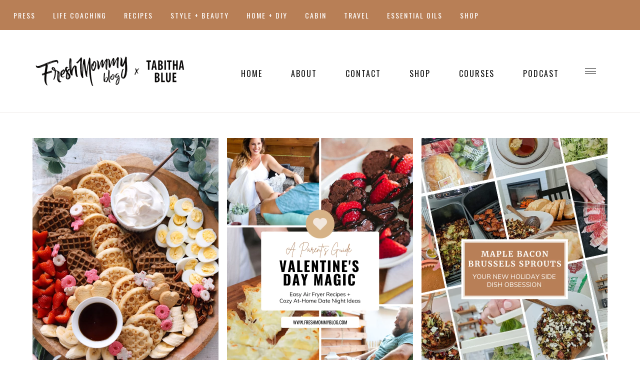

--- FILE ---
content_type: text/html; charset=UTF-8
request_url: https://freshmommyblog.com/category/food/
body_size: 17017
content:
<!DOCTYPE html>
<html lang="en-US">
<head >
<meta charset="UTF-8" />
<meta name="viewport" content="width=device-width, initial-scale=1" />
<meta name='robots' content='index, follow, max-image-preview:large, max-snippet:-1, max-video-preview:-1' />

	<!-- This site is optimized with the Yoast SEO plugin v26.8 - https://yoast.com/product/yoast-seo-wordpress/ -->
	<title>Recipes Favorites | Top Florida Lifestyle Blogger - Fresh Mommy Blog</title>
	<meta name="description" content="Find here all the DELICOUS Recipes featured by Top Florida Lifestyle Blogger, Fresh Mommy Blog; bound to become Family Favorites. Click here now for more!!" />
	<link rel="canonical" href="https://freshmommyblog.com/category/food/" />
	<link rel="next" href="https://freshmommyblog.com/category/food/page/2/" />
	<meta property="og:locale" content="en_US" />
	<meta property="og:type" content="article" />
	<meta property="og:title" content="Recipes Favorites | Top Florida Lifestyle Blogger - Fresh Mommy Blog" />
	<meta property="og:description" content="Find here all the DELICOUS Recipes featured by Top Florida Lifestyle Blogger, Fresh Mommy Blog; bound to become Family Favorites. Click here now for more!!" />
	<meta property="og:url" content="https://freshmommyblog.com/category/food/" />
	<meta property="og:site_name" content="Fresh Mommy Blog" />
	<meta name="twitter:card" content="summary_large_image" />
	<script type="application/ld+json" class="yoast-schema-graph">{"@context":"https://schema.org","@graph":[{"@type":"CollectionPage","@id":"https://freshmommyblog.com/category/food/","url":"https://freshmommyblog.com/category/food/","name":"Recipes Favorites | Top Florida Lifestyle Blogger - Fresh Mommy Blog","isPartOf":{"@id":"https://freshmommyblog.com/#website"},"primaryImageOfPage":{"@id":"https://freshmommyblog.com/category/food/#primaryimage"},"image":{"@id":"https://freshmommyblog.com/category/food/#primaryimage"},"thumbnailUrl":"https://freshmommyblog.com/wp-content/uploads/2022/02/Pretty-in-Pink-Valentine-Waffle-Breakfast-Board-featured-by-top-US-blogger-Tabitha-Blue-of-Fresh-Mommy-Blog.jpg","description":"Find here all the DELICOUS Recipes featured by Top Florida Lifestyle Blogger, Fresh Mommy Blog; bound to become Family Favorites. Click here now for more!!","breadcrumb":{"@id":"https://freshmommyblog.com/category/food/#breadcrumb"},"inLanguage":"en-US"},{"@type":"ImageObject","inLanguage":"en-US","@id":"https://freshmommyblog.com/category/food/#primaryimage","url":"https://freshmommyblog.com/wp-content/uploads/2022/02/Pretty-in-Pink-Valentine-Waffle-Breakfast-Board-featured-by-top-US-blogger-Tabitha-Blue-of-Fresh-Mommy-Blog.jpg","contentUrl":"https://freshmommyblog.com/wp-content/uploads/2022/02/Pretty-in-Pink-Valentine-Waffle-Breakfast-Board-featured-by-top-US-blogger-Tabitha-Blue-of-Fresh-Mommy-Blog.jpg","width":1000,"height":1500,"caption":"Valentine Breakfast Board with Chocolate Heart Waffles featured by top US lifestyle blogger, Tabitha Blue of Fresh Mommy Blog."},{"@type":"BreadcrumbList","@id":"https://freshmommyblog.com/category/food/#breadcrumb","itemListElement":[{"@type":"ListItem","position":1,"name":"Home","item":"https://freshmommyblog.com/"},{"@type":"ListItem","position":2,"name":"RECIPES"}]},{"@type":"WebSite","@id":"https://freshmommyblog.com/#website","url":"https://freshmommyblog.com/","name":"Fresh Mommy Blog","description":"","publisher":{"@id":"https://freshmommyblog.com/#organization"},"potentialAction":[{"@type":"SearchAction","target":{"@type":"EntryPoint","urlTemplate":"https://freshmommyblog.com/?s={search_term_string}"},"query-input":{"@type":"PropertyValueSpecification","valueRequired":true,"valueName":"search_term_string"}}],"inLanguage":"en-US"},{"@type":"Organization","@id":"https://freshmommyblog.com/#organization","name":"Fresh Mommy Blog","url":"https://freshmommyblog.com/","logo":{"@type":"ImageObject","inLanguage":"en-US","@id":"https://freshmommyblog.com/#/schema/logo/image/","url":"https://freshmommyblog.com/wp-content/uploads/2020/06/logo-1.png","contentUrl":"https://freshmommyblog.com/wp-content/uploads/2020/06/logo-1.png","width":1200,"height":500,"caption":"Fresh Mommy Blog"},"image":{"@id":"https://freshmommyblog.com/#/schema/logo/image/"}}]}</script>
	<!-- / Yoast SEO plugin. -->


<link rel='dns-prefetch' href='//scripts.mediavine.com' />
<link rel='dns-prefetch' href='//unpkg.com' />
<link rel='dns-prefetch' href='//fonts.googleapis.com' />
<link href='https://fonts.gstatic.com' crossorigin rel='preconnect' />
<link rel="alternate" type="application/rss+xml" title="Fresh Mommy Blog &raquo; Feed" href="https://freshmommyblog.com/feed/" />
<link rel="alternate" type="application/rss+xml" title="Fresh Mommy Blog &raquo; Comments Feed" href="https://freshmommyblog.com/comments/feed/" />
<link rel="alternate" type="application/rss+xml" title="Fresh Mommy Blog &raquo; RECIPES Category Feed" href="https://freshmommyblog.com/category/food/feed/" />
<link rel="alternate" type="application/rss+xml" title="Fresh Mommy Blog &raquo; Stories Feed" href="https://freshmommyblog.com/web-stories/feed/"><style id='wp-img-auto-sizes-contain-inline-css' type='text/css'>img:is([sizes=auto i],[sizes^="auto," i]){contain-intrinsic-size:3000px 1500px}</style>

<link rel='stylesheet' id='wpacu-combined-css-head-1' href='https://freshmommyblog.com/wp-content/cache/asset-cleanup/css/head-7b41ccac53ac0fbed155ebec3373cd6c75303f82.css' type='text/css' media='all' />



<style id='classic-theme-styles-inline-css' type='text/css'>/*! This file is auto-generated */
.wp-block-button__link{color:#fff;background-color:#32373c;border-radius:9999px;box-shadow:none;text-decoration:none;padding:calc(.667em + 2px) calc(1.333em + 2px);font-size:1.125em}.wp-block-file__button{background:#32373c;color:#fff;text-decoration:none}</style>
<style id='global-styles-inline-css' type='text/css'>:root{--wp--preset--aspect-ratio--square:1;--wp--preset--aspect-ratio--4-3:4/3;--wp--preset--aspect-ratio--3-4:3/4;--wp--preset--aspect-ratio--3-2:3/2;--wp--preset--aspect-ratio--2-3:2/3;--wp--preset--aspect-ratio--16-9:16/9;--wp--preset--aspect-ratio--9-16:9/16;--wp--preset--color--black:#111111;--wp--preset--color--cyan-bluish-gray:#abb8c3;--wp--preset--color--white:#ffffff;--wp--preset--color--pale-pink:#f78da7;--wp--preset--color--vivid-red:#cf2e2e;--wp--preset--color--luminous-vivid-orange:#ff6900;--wp--preset--color--luminous-vivid-amber:#fcb900;--wp--preset--color--light-green-cyan:#7bdcb5;--wp--preset--color--vivid-green-cyan:#00d084;--wp--preset--color--pale-cyan-blue:#8ed1fc;--wp--preset--color--vivid-cyan-blue:#0693e3;--wp--preset--color--vivid-purple:#9b51e0;--wp--preset--color--cream:#f9f7f6;--wp--preset--color--pink:#e9dcd5;--wp--preset--color--dark-pink:#dbc4b8;--wp--preset--color--rust:#c6796a;--wp--preset--gradient--vivid-cyan-blue-to-vivid-purple:linear-gradient(135deg,rgb(6,147,227) 0%,rgb(155,81,224) 100%);--wp--preset--gradient--light-green-cyan-to-vivid-green-cyan:linear-gradient(135deg,rgb(122,220,180) 0%,rgb(0,208,130) 100%);--wp--preset--gradient--luminous-vivid-amber-to-luminous-vivid-orange:linear-gradient(135deg,rgb(252,185,0) 0%,rgb(255,105,0) 100%);--wp--preset--gradient--luminous-vivid-orange-to-vivid-red:linear-gradient(135deg,rgb(255,105,0) 0%,rgb(207,46,46) 100%);--wp--preset--gradient--very-light-gray-to-cyan-bluish-gray:linear-gradient(135deg,rgb(238,238,238) 0%,rgb(169,184,195) 100%);--wp--preset--gradient--cool-to-warm-spectrum:linear-gradient(135deg,rgb(74,234,220) 0%,rgb(151,120,209) 20%,rgb(207,42,186) 40%,rgb(238,44,130) 60%,rgb(251,105,98) 80%,rgb(254,248,76) 100%);--wp--preset--gradient--blush-light-purple:linear-gradient(135deg,rgb(255,206,236) 0%,rgb(152,150,240) 100%);--wp--preset--gradient--blush-bordeaux:linear-gradient(135deg,rgb(254,205,165) 0%,rgb(254,45,45) 50%,rgb(107,0,62) 100%);--wp--preset--gradient--luminous-dusk:linear-gradient(135deg,rgb(255,203,112) 0%,rgb(199,81,192) 50%,rgb(65,88,208) 100%);--wp--preset--gradient--pale-ocean:linear-gradient(135deg,rgb(255,245,203) 0%,rgb(182,227,212) 50%,rgb(51,167,181) 100%);--wp--preset--gradient--electric-grass:linear-gradient(135deg,rgb(202,248,128) 0%,rgb(113,206,126) 100%);--wp--preset--gradient--midnight:linear-gradient(135deg,rgb(2,3,129) 0%,rgb(40,116,252) 100%);--wp--preset--font-size--small:14px;--wp--preset--font-size--medium:20px;--wp--preset--font-size--large:18px;--wp--preset--font-size--x-large:42px;--wp--preset--font-size--normal:16px;--wp--preset--font-size--larger:20px;--wp--preset--spacing--20:0.44rem;--wp--preset--spacing--30:0.67rem;--wp--preset--spacing--40:1rem;--wp--preset--spacing--50:1.5rem;--wp--preset--spacing--60:2.25rem;--wp--preset--spacing--70:3.38rem;--wp--preset--spacing--80:5.06rem;--wp--preset--shadow--natural:6px 6px 9px rgba(0, 0, 0, 0.2);--wp--preset--shadow--deep:12px 12px 50px rgba(0, 0, 0, 0.4);--wp--preset--shadow--sharp:6px 6px 0px rgba(0, 0, 0, 0.2);--wp--preset--shadow--outlined:6px 6px 0px -3px rgb(255, 255, 255), 6px 6px rgb(0, 0, 0);--wp--preset--shadow--crisp:6px 6px 0px rgb(0, 0, 0)}:where(.is-layout-flex){gap:.5em}:where(.is-layout-grid){gap:.5em}body .is-layout-flex{display:flex}.is-layout-flex{flex-wrap:wrap;align-items:center}.is-layout-flex>:is(*,div){margin:0}body .is-layout-grid{display:grid}.is-layout-grid>:is(*,div){margin:0}:where(.wp-block-columns.is-layout-flex){gap:2em}:where(.wp-block-columns.is-layout-grid){gap:2em}:where(.wp-block-post-template.is-layout-flex){gap:1.25em}:where(.wp-block-post-template.is-layout-grid){gap:1.25em}.has-black-color{color:var(--wp--preset--color--black)!important}.has-cyan-bluish-gray-color{color:var(--wp--preset--color--cyan-bluish-gray)!important}.has-white-color{color:var(--wp--preset--color--white)!important}.has-pale-pink-color{color:var(--wp--preset--color--pale-pink)!important}.has-vivid-red-color{color:var(--wp--preset--color--vivid-red)!important}.has-luminous-vivid-orange-color{color:var(--wp--preset--color--luminous-vivid-orange)!important}.has-luminous-vivid-amber-color{color:var(--wp--preset--color--luminous-vivid-amber)!important}.has-light-green-cyan-color{color:var(--wp--preset--color--light-green-cyan)!important}.has-vivid-green-cyan-color{color:var(--wp--preset--color--vivid-green-cyan)!important}.has-pale-cyan-blue-color{color:var(--wp--preset--color--pale-cyan-blue)!important}.has-vivid-cyan-blue-color{color:var(--wp--preset--color--vivid-cyan-blue)!important}.has-vivid-purple-color{color:var(--wp--preset--color--vivid-purple)!important}.has-black-background-color{background-color:var(--wp--preset--color--black)!important}.has-cyan-bluish-gray-background-color{background-color:var(--wp--preset--color--cyan-bluish-gray)!important}.has-white-background-color{background-color:var(--wp--preset--color--white)!important}.has-pale-pink-background-color{background-color:var(--wp--preset--color--pale-pink)!important}.has-vivid-red-background-color{background-color:var(--wp--preset--color--vivid-red)!important}.has-luminous-vivid-orange-background-color{background-color:var(--wp--preset--color--luminous-vivid-orange)!important}.has-luminous-vivid-amber-background-color{background-color:var(--wp--preset--color--luminous-vivid-amber)!important}.has-light-green-cyan-background-color{background-color:var(--wp--preset--color--light-green-cyan)!important}.has-vivid-green-cyan-background-color{background-color:var(--wp--preset--color--vivid-green-cyan)!important}.has-pale-cyan-blue-background-color{background-color:var(--wp--preset--color--pale-cyan-blue)!important}.has-vivid-cyan-blue-background-color{background-color:var(--wp--preset--color--vivid-cyan-blue)!important}.has-vivid-purple-background-color{background-color:var(--wp--preset--color--vivid-purple)!important}.has-black-border-color{border-color:var(--wp--preset--color--black)!important}.has-cyan-bluish-gray-border-color{border-color:var(--wp--preset--color--cyan-bluish-gray)!important}.has-white-border-color{border-color:var(--wp--preset--color--white)!important}.has-pale-pink-border-color{border-color:var(--wp--preset--color--pale-pink)!important}.has-vivid-red-border-color{border-color:var(--wp--preset--color--vivid-red)!important}.has-luminous-vivid-orange-border-color{border-color:var(--wp--preset--color--luminous-vivid-orange)!important}.has-luminous-vivid-amber-border-color{border-color:var(--wp--preset--color--luminous-vivid-amber)!important}.has-light-green-cyan-border-color{border-color:var(--wp--preset--color--light-green-cyan)!important}.has-vivid-green-cyan-border-color{border-color:var(--wp--preset--color--vivid-green-cyan)!important}.has-pale-cyan-blue-border-color{border-color:var(--wp--preset--color--pale-cyan-blue)!important}.has-vivid-cyan-blue-border-color{border-color:var(--wp--preset--color--vivid-cyan-blue)!important}.has-vivid-purple-border-color{border-color:var(--wp--preset--color--vivid-purple)!important}.has-vivid-cyan-blue-to-vivid-purple-gradient-background{background:var(--wp--preset--gradient--vivid-cyan-blue-to-vivid-purple)!important}.has-light-green-cyan-to-vivid-green-cyan-gradient-background{background:var(--wp--preset--gradient--light-green-cyan-to-vivid-green-cyan)!important}.has-luminous-vivid-amber-to-luminous-vivid-orange-gradient-background{background:var(--wp--preset--gradient--luminous-vivid-amber-to-luminous-vivid-orange)!important}.has-luminous-vivid-orange-to-vivid-red-gradient-background{background:var(--wp--preset--gradient--luminous-vivid-orange-to-vivid-red)!important}.has-very-light-gray-to-cyan-bluish-gray-gradient-background{background:var(--wp--preset--gradient--very-light-gray-to-cyan-bluish-gray)!important}.has-cool-to-warm-spectrum-gradient-background{background:var(--wp--preset--gradient--cool-to-warm-spectrum)!important}.has-blush-light-purple-gradient-background{background:var(--wp--preset--gradient--blush-light-purple)!important}.has-blush-bordeaux-gradient-background{background:var(--wp--preset--gradient--blush-bordeaux)!important}.has-luminous-dusk-gradient-background{background:var(--wp--preset--gradient--luminous-dusk)!important}.has-pale-ocean-gradient-background{background:var(--wp--preset--gradient--pale-ocean)!important}.has-electric-grass-gradient-background{background:var(--wp--preset--gradient--electric-grass)!important}.has-midnight-gradient-background{background:var(--wp--preset--gradient--midnight)!important}.has-small-font-size{font-size:var(--wp--preset--font-size--small)!important}.has-medium-font-size{font-size:var(--wp--preset--font-size--medium)!important}.has-large-font-size{font-size:var(--wp--preset--font-size--large)!important}.has-x-large-font-size{font-size:var(--wp--preset--font-size--x-large)!important}:where(.wp-block-post-template.is-layout-flex){gap:1.25em}:where(.wp-block-post-template.is-layout-grid){gap:1.25em}:where(.wp-block-term-template.is-layout-flex){gap:1.25em}:where(.wp-block-term-template.is-layout-grid){gap:1.25em}:where(.wp-block-columns.is-layout-flex){gap:2em}:where(.wp-block-columns.is-layout-grid){gap:2em}:root :where(.wp-block-pullquote){font-size:1.5em;line-height:1.6}</style>
<style  type='text/css'  data-wpacu-inline-css-file='1'>
/*!/wp-content/plugins/click-to-tweet-by-todaymade/assets/css/styles.css*/.tm-tweet-clear{zoom:1}.tm-tweet-clear:after{display:block;visibility:hidden;height:0;clear:both;content:"."}.tm-click-to-tweet{display:block;background-color:#fff;margin:0;padding:0;position:relative;border:1px solid #ddd;-moz-border-radius:4px;border-radius:4px;padding:15px 30px;margin:15px 0;zoom:1}.tm-click-to-tweet .clearfix{zoom:1}.tm-click-to-tweet .clearfix:after{display:block;visibility:hidden;height:0;clear:both;content:"."}.tm-click-to-tweet .clear{clear:both}.tm-click-to-tweet .f-left{float:left;display:inline-block;position:relative}.tm-click-to-tweet .f-right{float:right;display:inline-block;position:relative}.tm-click-to-tweet .list-reset{list-style:none;margin:0;padding:0}.tm-click-to-tweet .list-reset li{list-style:none;margin:0;padding:0}.tm-click-to-tweet .list-float{zoom:1}.tm-click-to-tweet .list-float:after{display:block;visibility:hidden;height:0;clear:both;content:"."}.tm-click-to-tweet .list-float li{float:left;display:inline-block}.tm-click-to-tweet .kill-box-shadow{box-shadow:none;-webkit-box-shadow:none;-moz-box-shadow:none}.tm-click-to-tweet .alignright{float:right;margin-bottom:10px;margin-left:10px;text-align:right}.tm-click-to-tweet .alignleft{float:left;margin-bottom:10px;margin-right:10px;text-align:right}.tm-click-to-tweet:after{content:".";display:block;clear:both;visibility:hidden;line-height:0;height:0}.tm-click-to-tweet .tm-ctt-reset{margin:0;padding:0;position:relative}.tm-click-to-tweet:after{display:block;visibility:hidden;height:0;clear:both;content:"."}.tm-click-to-tweet a{text-decoration:none;text-transform:none}.tm-click-to-tweet a:hover{text-decoration:none}.tm-click-to-tweet .tm-ctt-text{margin:0;padding:0;position:relative;margin-bottom:10px;word-wrap:break-word}.tm-click-to-tweet .tm-ctt-text a{margin:0;padding:0;position:relative;color:#999;font-size:24px;line-height:140%;text-transform:none;letter-spacing:.05em;font-weight:100;text-decoration:none;text-transform:none}.tm-click-to-tweet .tm-ctt-text a:hover{text-decoration:none;color:#666}.tm-click-to-tweet a.tm-ctt-btn{margin:0;padding:0;position:relative;display:block;text-transform:uppercase;font-family:"Helvetica Neue",Helvetica,Arial,sans-serif;font-size:12px;font-weight:700;line-height:100%;color:#999;float:right;padding-right:24px;text-decoration:none;background:#fff0 url(/wp-content/plugins/click-to-tweet-by-todaymade/assets/css/../img/twitter-little-bird.png) no-repeat right top}.tm-click-to-tweet a.tm-ctt-btn:hover{text-decoration:none;color:#666;text-transform:uppercase}.tm-click-to-tweet .tm-powered-by{font-size:10px;color:#999}.tm-click-to-tweet .tm-powered-by a{font-size:10px;color:#999999!important}.tm-click-to-tweet .tm-powered-by a:hover{color:#999999!important;text-decoration:underline!important}
</style>




<link rel='stylesheet' id='woocommerce-smallscreen-css' href='https://freshmommyblog.com/wp-content/plugins/woocommerce/assets/css/woocommerce-smallscreen.css?ver=10.4.3' type='text/css' media='only screen and (max-width: 768px)' />

<style id='woocommerce-inline-inline-css' type='text/css'>
.woocommerce form .form-row .required { visibility: visible; }
/*# sourceURL=woocommerce-inline-inline-css */
</style>




<link rel='preload' as="style" onload="this.onload=null;this.rel='stylesheet'" data-wpacu-preload-it-async='1' id='wpacu-combined-google-fonts-css-async-preload' href='https://fonts.googleapis.com/css?family=Cormorant+Garamond:300%7CMuli:300,600%7COswald:400' type='text/css' media='all' />
<script  type='text/javascript' id="wpacu-preload-async-css-fallback">
/*! LoadCSS. [c]2020 Filament Group, Inc. MIT License */
/* This file is meant as a standalone workflow for
- testing support for link[rel=preload]
- enabling async CSS loading in browsers that do not support rel=preload
- applying rel preload css once loaded, whether supported or not.
*/
(function(w){"use strict";var wpacuLoadCSS=function(href,before,media,attributes){var doc=w.document;var ss=doc.createElement('link');var ref;if(before){ref=before}else{var refs=(doc.body||doc.getElementsByTagName('head')[0]).childNodes;ref=refs[refs.length-1]}
var sheets=doc.styleSheets;if(attributes){for(var attributeName in attributes){if(attributes.hasOwnProperty(attributeName)){ss.setAttribute(attributeName,attributes[attributeName])}}}
ss.rel="stylesheet";ss.href=href;ss.media="only x";function ready(cb){if(doc.body){return cb()}
setTimeout(function(){ready(cb)})}
ready(function(){ref.parentNode.insertBefore(ss,(before?ref:ref.nextSibling))});var onwpaculoadcssdefined=function(cb){var resolvedHref=ss.href;var i=sheets.length;while(i--){if(sheets[i].href===resolvedHref){return cb()}}
setTimeout(function(){onwpaculoadcssdefined(cb)})};function wpacuLoadCB(){if(ss.addEventListener){ss.removeEventListener("load",wpacuLoadCB)}
ss.media=media||"all"}
if(ss.addEventListener){ss.addEventListener("load",wpacuLoadCB)}
ss.onwpaculoadcssdefined=onwpaculoadcssdefined;onwpaculoadcssdefined(wpacuLoadCB);return ss};if(typeof exports!=="undefined"){exports.wpacuLoadCSS=wpacuLoadCSS}else{w.wpacuLoadCSS=wpacuLoadCSS}}(typeof global!=="undefined"?global:this))
</script>

<link   rel="preload" class="mv-grow-style" href="https://freshmommyblog.com/wp-content/cache/asset-cleanup/css/item/social-pug__assets__dist__style-frontend-pro-css-vf3525bb1d48356e81eba40c8b6de1b1982cf837b.css" as="style"><noscript><link rel='stylesheet' id='dpsp-frontend-style-pro-css' href='https://freshmommyblog.com/wp-content/plugins/social-pug/assets/dist/style-frontend-pro.css?ver=1.36.3' type='text/css' media='all' />
</noscript><style id='dpsp-frontend-style-pro-inline-css' type='text/css'>@media screen and (max-width :720px){.dpsp-content-wrapper.dpsp-hide-on-mobile,.dpsp-share-text.dpsp-hide-on-mobile{display:none}.dpsp-has-spacing .dpsp-networks-btns-wrapper li{margin:0 2% 10px 0}.dpsp-network-btn.dpsp-has-label:not(.dpsp-has-count){max-height:40px;padding:0;justify-content:center}.dpsp-content-wrapper.dpsp-size-small .dpsp-network-btn.dpsp-has-label:not(.dpsp-has-count){max-height:32px}.dpsp-content-wrapper.dpsp-size-large .dpsp-network-btn.dpsp-has-label:not(.dpsp-has-count){max-height:46px}}@media screen and (max-width :720px){aside#dpsp-floating-sidebar.dpsp-hide-on-mobile.opened{display:none}}</style>
<script type="text/javascript" async="async" fetchpriority="high" data-noptimize="1" data-cfasync="false" src="https://scripts.mediavine.com/tags/fresh-mommy-blog.js?ver=6.9" id="mv-script-wrapper-js"></script>
<script type="text/javascript" id="woocommerce-js-extra">
/* <![CDATA[ */
var woocommerce_params = {"ajax_url":"/wp-admin/admin-ajax.php","wc_ajax_url":"/?wc-ajax=%%endpoint%%","i18n_password_show":"Show password","i18n_password_hide":"Hide password"};
//# sourceURL=woocommerce-js-extra
/* ]]> */
</script>
<script defer='defer' type='text/javascript' id='wpacu-combined-js-head-group-2' src='https://freshmommyblog.com/wp-content/cache/asset-cleanup/js/head-718fa3708266b42856b1249ee467b94b3ec56ccf.js'></script><script type='text/javascript' id='wpacu-combined-js-head-group-1' src='https://freshmommyblog.com/wp-content/cache/asset-cleanup/js/head-9c410d227cb9fce3b5379fde0dc27362e74aab74.js'></script><script type="text/javascript" src="https://unpkg.com/ionicons@5.0.0/dist/ionicons.js?ver=1.0.0" id="ionicons-js"></script>
<link rel="EditURI" type="application/rsd+xml" title="RSD" href="https://freshmommyblog.com/xmlrpc.php?rsd" />
		<style>:root{--mv-create-radius:0}</style>
				<style>.mv-create-card{--mv-create-base:#EEEEEE !important;--mv-create-secondary-base:#ec9a84 !important;--mv-create-secondary-base-trans:rgba(236, 154, 132, 0.8) !important;--mv-star-fill:#f6cdc2 !important;--mv-star-fill-hover:#ec9a84 !important}</style>
		<script type="text/javascript">window.yumprintRecipePlugin="https://freshmommyblog.com/wp-content/plugins/recipe-card";window.yumprintRecipeAjaxUrl="https://freshmommyblog.com/wp-admin/admin-ajax.php";window.yumprintRecipeUrl="https://freshmommyblog.com/"</script><!--[if lte IE 8]>
<script type="text/javascript">window.yumprintRecipeDisabled=!0</script>
<![endif]-->
<style type="text/css">.blog-yumprint-recipe .blog-yumprint-recipe-title{color:#F5C233}.blog-yumprint-recipe .blog-yumprint-subheader,.blog-yumprint-recipe .blog-yumprint-infobar-section-title,.blog-yumprint-recipe .blog-yumprint-infobox-section-title,.blog-yumprint-nutrition-section-title{color:#F5C233}.blog-yumprint-recipe .blog-yumprint-save,.blog-yumprint-recipe .blog-yumprint-header .blog-yumprint-save a{background-color:#F5C233;color:#ffffff!important}.blog-yumprint-recipe .blog-yumprint-save:hover,.blog-yumprint-recipe .blog-yumprint-header .blog-yumprint-save:hover a{background-color:#f5d270}.blog-yumprint-recipe .blog-yumprint-adapted-link,.blog-yumprint-nutrition-more,.blog-yumprint-report-error{color:#F5C233}.blog-yumprint-recipe .blog-yumprint-infobar-section-data,.blog-yumprint-recipe .blog-yumprint-infobox-section-data,.blog-yumprint-recipe .blog-yumprint-adapted,.blog-yumprint-recipe .blog-yumprint-author,.blog-yumprint-recipe .blog-yumprint-serves,.blog-yumprint-nutrition-section-data{color:#000}.blog-yumprint-recipe .blog-yumprint-recipe-summary,.blog-yumprint-recipe .blog-yumprint-ingredient-item,.blog-yumprint-recipe .blog-yumprint-method-item,.blog-yumprint-recipe .blog-yumprint-note-item,.blog-yumprint-write-review,.blog-yumprint-nutrition-box{color:#000}.blog-yumprint-write-review:hover,.blog-yumprint-nutrition-more:hover,.blog-yumprint-recipe .blog-yumprint-adapted-link:hover{color:#f5d270}.blog-yumprint-recipe .blog-yumprint-nutrition-bar:hover .blog-yumprint-nutrition-section-title{color:#f5d270}.blog-yumprint-recipe .blog-yumprint-nutrition-bar:hover .blog-yumprint-nutrition-section-data{color:#1a1a1a}.blog-yumprint-recipe .blog-yumprint-print{background-color:#969696;color:#fff}.blog-yumprint-recipe .blog-yumprint-print:hover{background-color:#b0b0b0}.blog-yumprint-recipe{background-color:#fff;border-color:#dcdcdc;border-style:none;border-width:1px;border-radius:0}.blog-yumprint-recipe .blog-yumprint-recipe-contents{border-top-color:#dcdcdc;border-top-width:1px;border-top-style:solid}.blog-yumprint-recipe .blog-yumprint-info-bar,.blog-yumprint-recipe .blog-yumprint-nutrition-bar,.blog-yumprint-nutrition-border{border-top-color:#dcdcdc;border-top-width:1px;border-top-style:solid}.blog-yumprint-nutrition-line,.blog-yumprint-nutrition-thick-line,.blog-yumprint-nutrition-very-thick-line{border-top-color:#dcdcdc}.blog-yumprint-recipe .blog-yumprint-info-box,.blog-yumprint-nutrition-box{background-color:#fff;border-color:#dcdcdc;border-style:solid;border-width:1px;border-radius:0}.blog-yumprint-recipe .blog-yumprint-recipe-title{font-family:Helvetica Neue,Helvetica,Arial,sans-serif,Helvetica Neue,Helvetica,Tahoma,Sans Serif,Sans;font-size:22px;font-weight:400;font-style:normal;text-transform:none;text-decoration:none}.blog-yumprint-recipe .blog-yumprint-subheader{font-family:Helvetica Neue,Helvetica,Arial,sans-serif,Helvetica Neue,Helvetica,Tahoma,Sans Serif,Sans;font-size:18px;font-weight:400;font-style:normal;text-transform:none;text-decoration:none}.blog-yumprint-recipe .blog-yumprint-recipe-summary,.blog-yumprint-recipe .blog-yumprint-ingredients,.blog-yumprint-recipe .blog-yumprint-methods,.blog-yumprint-recipe .blog-yumprint-notes,.blog-yumprint-write-review,.blog-yumprint-nutrition-box{font-family:Helvetica Neue,Helvetica,Arial,sans-serif,Helvetica Neue,Helvetica,Tahoma,Sans Serif,Sans;font-size:14px;font-weight:400;font-style:normal;text-transform:none;text-decoration:none}.blog-yumprint-recipe .blog-yumprint-info-bar,.blog-yumprint-recipe .blog-yumprint-info-box,.blog-yumprint-recipe .blog-yumprint-adapted,.blog-yumprint-recipe .blog-yumprint-author,.blog-yumprint-recipe .blog-yumprint-serves,.blog-yumprint-recipe .blog-yumprint-infobar-section-title,.blog-yumprint-recipe .blog-yumprint-infobox-section-title,.blog-yumprint-recipe .blog-yumprint-nutrition-bar,.blog-yumprint-nutrition-section-title,.blog-yumprint-nutrition-more{font-family:Helvetica Neue,Helvetica,Arial,sans-serif,Helvetica Neue,Helvetica,Tahoma,Sans Serif,Sans;font-size:14px;font-weight:400;font-style:normal;text-transform:none;text-decoration:none}.blog-yumprint-recipe .blog-yumprint-action{font-family:Helvetica Neue,Helvetica,Arial,sans-serif,Helvetica Neue,Helvetica,Tahoma,Sans Serif,Sans;font-size:13px;font-weight:400;font-style:normal;text-transform:none;text-decoration:none}.blog-yumprint-header{width:100%!important}</style><link rel="icon" href="https://freshmommyblog.com/wp-content/themes/audrey-theme/images/favicon.ico" />
<!-- Global site tag (gtag.js) - Google Analytics -->
<script async src="https://www.googletagmanager.com/gtag/js?id=UA-7957511-3"></script>
<script>window.dataLayer=window.dataLayer||[];function gtag(){dataLayer.push(arguments)}
gtag('js',new Date());gtag('config','UA-7957511-3')</script>

<meta name='ir-site-verification-token' value='-86376478'>
<style type="text/css">.site-title a{background:url(https://freshmommyblog.com/wp-content/uploads/2020/06/cropped-logo-1.png) no-repeat!important}</style>
	<noscript><style>.woocommerce-product-gallery{opacity:1!important}</style></noscript>
	
<meta name="hubbub-info" description="Hubbub 1.36.3">			<style>.e-con.e-parent:nth-of-type(n+4):not(.e-lazyloaded):not(.e-no-lazyload),.e-con.e-parent:nth-of-type(n+4):not(.e-lazyloaded):not(.e-no-lazyload) *{background-image:none!important}@media screen and (max-height:1024px){.e-con.e-parent:nth-of-type(n+3):not(.e-lazyloaded):not(.e-no-lazyload),.e-con.e-parent:nth-of-type(n+3):not(.e-lazyloaded):not(.e-no-lazyload) *{background-image:none!important}}@media screen and (max-height:640px){.e-con.e-parent:nth-of-type(n+2):not(.e-lazyloaded):not(.e-no-lazyload),.e-con.e-parent:nth-of-type(n+2):not(.e-lazyloaded):not(.e-no-lazyload) *{background-image:none!important}}</style>
					<style type="text/css" id="wp-custom-css">.woocommerce #dpsp-content-top,.woocommerce #dpsp-content-bottom{display:none!important}.audrey-home .front-page-1 .widget_custom_html{width:100%;float:none;padding-top:0}.audrey-home .front-page-1{background:#fff0}.audrey-home .front-page-1,.audrey-home .front-page-1 .widget_metaslider_widget{position:relative}.audrey-home .front-page-1 .overlay h4{font-size:18px}.audrey-home .front-page-1 h4{font:normal 18px Muli,sans-serif;text-transform:normal;font-weight:600;letter-spacing:0;line-height:1.6;text-transform:none}@media only screen and (max-width:767px){.audrey-home .front-page-1 .widget_custom_html{padding:0;background:#fff0;margin:0 auto}.audrey-home .front-page-1 .overlay h3{font-size:32px}.audrey-home .front-page-1 .overlay.left{background:rgb(255 255 255 / .85)}}.seen-in img{filter:brightness(0) invert(1);vertical-align:middle}.search-form input[type="search"]{font-size:12px}.videos{padding:0 20px 80px!important}.nav-primary a:hover{color:#111111!important}.dpsp-networks-btns-wrapper .dpsp-network-btn.dpsp-email,.dpsp-networks-btns-wrapper .dpsp-network-btn.dpsp-email:hover,.dpsp-networks-btns-wrapper .dpsp-network-btn.dpsp-email .dpsp-network-icon,.dpsp-networks-btns-wrapper .dpsp-network-btn.dpsp-email .dpsp-network-icon:hover{border-color:#d6b385!important;background:#d6b385!important;color:#d6b385}.dpsp-networks-btns-wrapper .dpsp-network-btn.dpsp-pinterest,.dpsp-networks-btns-wrapper .dpsp-network-btn.dpsp-pinterest:hover,.dpsp-networks-btns-wrapper .dpsp-network-btn.dpsp-pinterest .dpsp-network-icon,.dpsp-networks-btns-wrapper .dpsp-network-btn.dpsp-pinterest .dpsp-network-icon:hover{border-color:#d6b385!important;background:#d6b385!important;color:#d6b385}.dpsp-networks-btns-wrapper .dpsp-network-btn.dpsp-twitter,.dpsp-networks-btns-wrapper .dpsp-network-btn.dpsp-twitter:hover,.dpsp-networks-btns-wrapper .dpsp-network-btn.dpsp-twitter .dpsp-network-icon,.dpsp-networks-btns-wrapper .dpsp-network-btn.dpsp-twitter .dpsp-network-icon:hover{border-color:#d6b385!important;background:#d6b385!important;color:#d6b385}.dpsp-networks-btns-wrapper .dpsp-network-btn.dpsp-facebook,.dpsp-networks-btns-wrapper .dpsp-network-btn.dpsp-facebook:hover,.dpsp-networks-btns-wrapper .dpsp-network-btn.dpsp-facebook .dpsp-network-icon,.dpsp-networks-btns-wrapper .dpsp-network-btn.dpsp-facebook .dpsp-network-icon:hover{border-color:#d6b385!important;background:#d6b385!important;color:#d6b385}.dpsp-button-style-1 .dpsp-network-btn{color:#2b2b2b!important;padding-left:38px}.dpsp-button-style-1 .dpsp-network-btn .dpsp-network-icon{color:#2b2b2b!important}.dpsp-networks-btns-wrapper .dpsp-network-btn{position:relative;display:block;text-decoration:none!important;height:40px;min-width:40px;font-family:Sweet-Sans-Pro,sans-serif;font-weight:600;font-size:14px;line-height:36px;text-transform:uppercase!important;letter-spacing:1.7px;vertical-align:middle;padding:0 10px 0 48px;border:2px solid;max-height:40px;width:100%;-moz-box-sizing:border-box;box-sizing:border-box;-moz-transition:all .15s ease-in;-webkit-transition:all .15s ease-in;-o-transition:all .15s ease-in;transition:all .15s ease-in;box-shadow:none;cursor:pointer}.home-essential-oils{border-right:0;padding:40px 0 50px 45px;margin-top:40px}.home-essential-oils p{padding-right:40px}.home-essential-oils h3{font-size:48px;color:#b87f56;margin-bottom:15px;line-height:1;padding-right:15px}.home-essential-oils h4{font:normal 16px Oswald,sans-serif;text-transform:uppercase;letter-spacing:2px}.audrey-home .front-page-10{background:#f1e6dd;padding:80px 0}.audrey-home .front-page-11{border-bottom:1px solid #E8ECEB}</style>
		</head>
<body class="archive category category-food category-8 wp-embed-responsive wp-theme-genesis wp-child-theme-audrey-theme theme-genesis woocommerce-no-js metaslider-plugin custom-header header-image full-width-content genesis-breadcrumbs-hidden genesis-footer-widgets-visible nav-social header-right-active primary-active offscreen-active elementor-default elementor-kit-41688 audrey-category-archive"><nav class="nav-primary" aria-label="Main"><div class="wrap"><ul id="menu-top-navigation-menu" class="menu genesis-nav-menu menu-primary"><li id="menu-item-42291" class="menu-item menu-item-type-post_type menu-item-object-page menu-item-42291"><a href="https://freshmommyblog.com/press/"><span >Press</span></a></li>
<li id="menu-item-39924" class="menu-item menu-item-type-taxonomy menu-item-object-category menu-item-39924"><a href="https://freshmommyblog.com/category/life-coaching/"><span >LIFE COACHING</span></a></li>
<li id="menu-item-1383" class="menu-item menu-item-type-taxonomy menu-item-object-category current-menu-item menu-item-1383"><a href="https://freshmommyblog.com/category/food/" aria-current="page"><span >RECIPES</span></a></li>
<li id="menu-item-5639" class="menu-item menu-item-type-taxonomy menu-item-object-category menu-item-5639"><a href="https://freshmommyblog.com/category/style-beauty/"><span >STYLE + BEAUTY</span></a></li>
<li id="menu-item-13537" class="menu-item menu-item-type-taxonomy menu-item-object-category menu-item-13537"><a href="https://freshmommyblog.com/category/home-diy/"><span >HOME + DIY</span></a></li>
<li id="menu-item-557625" class="menu-item menu-item-type-taxonomy menu-item-object-category menu-item-557625"><a href="https://freshmommyblog.com/category/life/blue-ridge-mountains-cabin/"><span >CABIN</span></a></li>
<li id="menu-item-5640" class="menu-item menu-item-type-taxonomy menu-item-object-category menu-item-5640"><a href="https://freshmommyblog.com/category/travel/"><span >TRAVEL</span></a></li>
<li id="menu-item-286736" class="menu-item menu-item-type-post_type menu-item-object-page menu-item-286736"><a href="https://freshmommyblog.com/essential-oils-florida-lifestyle-blogger/"><span >Essential Oils</span></a></li>
<li id="menu-item-13528" class="menu-item menu-item-type-post_type menu-item-object-page menu-item-has-children menu-item-13528"><a href="https://freshmommyblog.com/shop-florida-style-blogger/"><span >Shop</span></a>
<ul class="sub-menu">
	<li id="menu-item-13538" class="menu-item menu-item-type-post_type menu-item-object-page menu-item-13538"><a href="https://freshmommyblog.com/shop-florida-style-blogger/faves/"><span >Shop My Faves</span></a></li>
	<li id="menu-item-13541" class="menu-item menu-item-type-post_type menu-item-object-page menu-item-13541"><a href="https://freshmommyblog.com/shop-florida-style-blogger/shop-style/"><span >Shop Style</span></a></li>
	<li id="menu-item-1905" class="menu-item menu-item-type-taxonomy menu-item-object-category menu-item-1905"><a href="https://freshmommyblog.com/category/wellness/"><span >WELLNESS</span></a></li>
	<li id="menu-item-13546" class="menu-item menu-item-type-post_type menu-item-object-page menu-item-13546"><a href="https://freshmommyblog.com/shop-florida-style-blogger/shop-kids/"><span >Shop Kids</span></a></li>
	<li id="menu-item-13547" class="menu-item menu-item-type-post_type menu-item-object-page menu-item-13547"><a href="https://freshmommyblog.com/shop-florida-style-blogger/shop-home/"><span >Shop Home</span></a></li>
</ul>
</li>
</ul></div></nav><div class="site-container"><nav class="nav-primary nav-mobile"><div class="wrap"><ul id="menu-mobile-menu" class="menu genesis-nav-menu menu-primary menu-mobile responsive-menu"><li id="menu-item-39889" class="menu-item menu-item-type-custom menu-item-object-custom menu-item-home menu-item-39889"><a href="https://freshmommyblog.com/">Home</a></li>
<li id="menu-item-39891" class="menu-item menu-item-type-post_type menu-item-object-page menu-item-39891"><a href="https://freshmommyblog.com/about-top-lifestyle-blogger-tabitha/">About</a></li>
<li id="menu-item-39907" class="menu-item menu-item-type-post_type menu-item-object-page menu-item-39907"><a href="https://freshmommyblog.com/contact/">Contact</a></li>
<li id="menu-item-561338" class="menu-item menu-item-type-post_type menu-item-object-page menu-item-561338"><a href="https://freshmommyblog.com/podcast/">Podcast</a></li>
<li id="menu-item-39892" class="menu-item menu-item-type-post_type menu-item-object-page menu-item-39892"><a href="https://freshmommyblog.com/shop-florida-style-blogger/">Shop</a></li>
<li id="menu-item-39905" class="menu-item menu-item-type-custom menu-item-object-custom current-menu-ancestor current-menu-parent menu-item-has-children menu-item-39905"><a>Categories</a>
<ul class="sub-menu">
	<li id="menu-item-39894" class="menu-item menu-item-type-taxonomy menu-item-object-category current-menu-item menu-item-39894"><a href="https://freshmommyblog.com/category/food/" aria-current="page">RECIPES</a></li>
	<li id="menu-item-39896" class="menu-item menu-item-type-taxonomy menu-item-object-category menu-item-39896"><a href="https://freshmommyblog.com/category/home-diy/">HOME + DIY</a></li>
	<li id="menu-item-39906" class="menu-item menu-item-type-taxonomy menu-item-object-category menu-item-39906"><a href="https://freshmommyblog.com/category/motherhood/">MOTHERHOOD</a></li>
	<li id="menu-item-286741" class="menu-item menu-item-type-post_type menu-item-object-page menu-item-286741"><a href="https://freshmommyblog.com/essential-oils-florida-lifestyle-blogger/">Essential Oils</a></li>
	<li id="menu-item-39893" class="menu-item menu-item-type-taxonomy menu-item-object-category menu-item-39893"><a href="https://freshmommyblog.com/category/life/">LIFE</a></li>
	<li id="menu-item-39895" class="menu-item menu-item-type-taxonomy menu-item-object-category menu-item-39895"><a href="https://freshmommyblog.com/category/style-beauty/">STYLE + BEAUTY</a></li>
</ul>
</li>
<aside class="widget-area"><section id="custom_html-26" class="widget_text widget-1 widget-first widget widget_custom_html"><div class="widget_text widget-1 widget-first widget-wrap"><div class="textwidget custom-html-widget"><div align="center">

<a href="/cdn-cgi/l/email-protection#cca4a9a0a0a38caabea9bfa4a1a3a1a1b5aea0a3abe2afa3a1" title="Email Me" target="_blank">
<span class="social"><i class="icon-email"></i></span></a>
	
<a href="https://www.facebook.com/freshmommy" title="Facebook" target="_blank" class="external">
<span class="social"><i class="icon-facebook"></i></span></a>

<a href="https://twitter.com/tabithablue" title="Twitter" target="_blank" class="external">
<span class="social"><i class="icon-twitter"></i></span></a>

<a href="https://www.pinterest.com/tabithablue/" title="Pinterest" target="_blank" class="external">
<span class="social"><i class="icon-pinterest"></i></span></a>

<a href="https://instagram.com/tabithablue" title="Instagram" target="_blank" class="external">
<span class="social"><i class="icon-instagram"></i></span></a>

<a href="https://www.youtube.com/user/TabithaRochelle" title="Youtube" target="_blank" class="external">
<span class="social"><i class="icon-youtube"></i></span></a>
	
</div></div></div></section>
<section id="search-3" class="widget-2 widget-last widget widget_search"><div class="widget-2 widget-last widget-wrap"><h4 class="widget-title widgettitle">Search</h4>
<form class="search-form" method="get" action="https://freshmommyblog.com/" role="search"><input class="search-form-input" type="search" name="s" id="searchform-1" placeholder="Looking for something?"><input class="search-form-submit" type="submit" value="&#xf002;"><meta content="https://freshmommyblog.com/?s={s}"></form></div></section>
</aside></ul></div></nav><header class="site-header"><div class="wrap"><div class="title-area"><p class="site-title"><a href="https://freshmommyblog.com/">Fresh Mommy Blog</a></p></div><div class="widget-area header-widget-area"><section id="nav_menu-1" class="widget-1 widget-first widget widget_nav_menu"><div class="widget-1 widget-first widget-wrap"><nav class="nav-header"><ul id="menu-header-right-menu" class="menu genesis-nav-menu"><li id="menu-item-39890" class="menu-item menu-item-type-custom menu-item-object-custom menu-item-home menu-item-39890"><a href="https://freshmommyblog.com/"><span >Home</span></a></li>
<li id="menu-item-10114" class="menu-item menu-item-type-post_type menu-item-object-page menu-item-has-children menu-item-10114"><a href="https://freshmommyblog.com/about-top-lifestyle-blogger-tabitha/"><span >About</span></a>
<ul class="sub-menu">
	<li id="menu-item-42484" class="menu-item menu-item-type-post_type menu-item-object-page menu-item-42484"><a href="https://freshmommyblog.com/press/"><span >Press</span></a></li>
</ul>
</li>
<li id="menu-item-10113" class="menu-item menu-item-type-post_type menu-item-object-page menu-item-10113"><a href="https://freshmommyblog.com/contact/"><span >Contact</span></a></li>
<li id="menu-item-10111" class="menu-item menu-item-type-post_type menu-item-object-page menu-item-10111"><a href="https://freshmommyblog.com/shop-florida-style-blogger/"><span >Shop</span></a></li>
<li id="menu-item-556953" class="menu-item menu-item-type-custom menu-item-object-custom menu-item-556953"><a href="https://tabithabluecoursecollection.com/" class="external" target="_blank"><span >Courses</span></a></li>
<li id="menu-item-561336" class="menu-item menu-item-type-post_type menu-item-object-page menu-item-561336"><a href="https://freshmommyblog.com/podcast/"><span >Podcast</span></a></li>
</ul></nav></div></section>
</div><div class="offscreen-wrap"><div class="offscreen-content-icon"><button class="offscreen-content-toggle"><div class="offscreen-icon open"><span class="line1"></span><span class="line2"></span><span class="line3"></span></div> <span class="screen-reader-text">Show Offscreen Content</span></button></div></div><div class="offscreen-content"><div class="offscreen-container"><div class="widget-area"><button class="offscreen-content-toggle close"><div class="offscreen-icon-close"></div> <span class="screen-reader-text">Hide Offscreen Content</span></button><div class="wrap"><section id="search-2" class="widget-1 widget-first widget widget_search"><div class="widget-1 widget-first widget-wrap"><form class="search-form" method="get" action="https://freshmommyblog.com/" role="search"><input class="search-form-input" type="search" name="s" id="searchform-2" placeholder="Looking for something?"><input class="search-form-submit" type="submit" value="&#xf002;"><meta content="https://freshmommyblog.com/?s={s}"></form></div></section>
<section id="nav_menu-3" class="widget-2 widget widget_nav_menu"><div class="widget-2 widget-wrap"><h4 class="widget-title widgettitle">Explore</h4>
<div class="menu-sidebar-categories-container"><ul id="menu-sidebar-categories" class="menu"><li id="menu-item-39829" class="menu-item menu-item-type-taxonomy menu-item-object-category current-menu-item menu-item-39829"><a href="https://freshmommyblog.com/category/food/" aria-current="page">RECIPES</a></li>
<li id="menu-item-39830" class="menu-item menu-item-type-taxonomy menu-item-object-category menu-item-39830"><a href="https://freshmommyblog.com/category/home-diy/">HOME + DIY</a></li>
<li id="menu-item-39831" class="menu-item menu-item-type-taxonomy menu-item-object-category menu-item-39831"><a href="https://freshmommyblog.com/category/essential-oils/">ESSENTIAL OILS</a></li>
<li id="menu-item-39832" class="menu-item menu-item-type-taxonomy menu-item-object-category menu-item-39832"><a href="https://freshmommyblog.com/category/life/">LIFE</a></li>
<li id="menu-item-39833" class="menu-item menu-item-type-taxonomy menu-item-object-category menu-item-39833"><a href="https://freshmommyblog.com/category/motherhood/">MOTHERHOOD</a></li>
<li id="menu-item-39834" class="menu-item menu-item-type-taxonomy menu-item-object-category menu-item-39834"><a href="https://freshmommyblog.com/category/travel/">TRAVEL</a></li>
<li id="menu-item-39835" class="menu-item menu-item-type-taxonomy menu-item-object-category menu-item-39835"><a href="https://freshmommyblog.com/category/style-beauty/">STYLE + BEAUTY</a></li>
<li id="menu-item-39836" class="menu-item menu-item-type-taxonomy menu-item-object-category menu-item-39836"><a href="https://freshmommyblog.com/category/life-coaching/">LIFE COACHING</a></li>
<li id="menu-item-39837" class="menu-item menu-item-type-taxonomy menu-item-object-category menu-item-39837"><a href="https://freshmommyblog.com/category/downloads/">DOWNLOADS</a></li>
<li id="menu-item-39838" class="menu-item menu-item-type-taxonomy menu-item-object-category menu-item-39838"><a href="https://freshmommyblog.com/category/christmas/">HOLIDAYS + PARTIES</a></li>
</ul></div></div></section>
<section id="custom_html-18" class="widget_text widget-3 widget-last widget widget_custom_html"><div class="widget_text widget-3 widget-last widget-wrap"><div class="textwidget custom-html-widget"><div align="left">

<a href="/cdn-cgi/l/email-protection#1a727f7676755a7c687f697277757777637876757d34797577" title="Email Me" target="_blank">
<span class="social"><i class="icon-email"></i></span></a>
	
<a href="https://www.facebook.com/freshmommy" title="Facebook" target="_blank" class="external">
<span class="social"><i class="icon-facebook"></i></span></a>

<a href="https://twitter.com/tabithablue" title="Twitter" target="_blank" class="external">
<span class="social"><i class="icon-twitter"></i></span></a>

<a href="https://www.pinterest.com/tabithablue/" title="Pinterest" target="_blank" class="external">
<span class="social"><i class="icon-pinterest"></i></span></a>

<a href="https://instagram.com/tabithablue" title="Instagram" target="_blank" class="external">
<span class="social"><i class="icon-instagram"></i></span></a>

<a href="https://www.youtube.com/user/TabithaRochelle" title="Youtube" target="_blank" class="external">
<span class="social"><i class="icon-youtube"></i></span></a>
	
</div></div></div></section>
</div></div></div></div></div></header><div class="site-inner"><div class="content-sidebar-wrap"><main class="content"><article class="post-557441 post type-post status-publish format-standard has-post-thumbnail category-breakfast-brunch-lunch category-christmas category-food tag-valentines tag-waffles entry one-third first" aria-label="Pretty in Pink Valentine Breakfast Board with Chocolate Heart Waffles"><div class="cat-archive-featured-image"><a href="https://freshmommyblog.com/pretty-in-pink-valentine-breakfast-board-with-chocolate-heart-waffles/" rel="bookmark"><img src="https://freshmommyblog.com/wp-content/uploads/2022/02/Pretty-in-Pink-Valentine-Waffle-Breakfast-Board-featured-by-top-US-blogger-Tabitha-Blue-of-Fresh-Mommy-Blog-750x1030.jpg" alt="Pretty in Pink Valentine Breakfast Board with Chocolate Heart Waffles" /></a></div><header class="entry-header"><h2 class="entry-title"><a class="entry-title-link" rel="bookmark" href="https://freshmommyblog.com/pretty-in-pink-valentine-breakfast-board-with-chocolate-heart-waffles/">Pretty in Pink Valentine Breakfast Board with Chocolate Heart Waffles</a></h2>
<p class="entry-meta"><time class="entry-time">January 17, 2026</time> &middot; <span class="entry-categories">In: <a href="https://freshmommyblog.com/category/breakfast-brunch-lunch/" rel="category tag">breakfast, brunch, lunch</a>, <a href="https://freshmommyblog.com/category/christmas/" rel="category tag">HOLIDAYS + PARTIES</a>, <a href="https://freshmommyblog.com/category/food/" rel="category tag">RECIPES</a></span></p></header><div class="entry-content"></div><footer class="entry-footer"></footer></article><article class="post-562768 post type-post status-publish format-standard has-post-thumbnail category-christmas category-life category-food tag-date-ideas tag-valentine tag-valentines-day-2 entry one-third" aria-label="A Parent&#8217;s Guide to Valentine&#8217;s Day Magic: Easy Air Fryer Recipes + Cozy At-Home Date Night Ideas"><div class="cat-archive-featured-image"><a href="https://freshmommyblog.com/a-parents-guide-to-valentines-day-magic-easy-air-fryer-recipes-cozy-at-home-date-night-ideas/" rel="bookmark"><img src="https://freshmommyblog.com/wp-content/uploads/2025/01/New-Pin-Layouts-750x1030.png" alt="A Parent&#8217;s Guide to Valentine&#8217;s Day Magic: Easy Air Fryer Recipes + Cozy At-Home Date Night Ideas" /></a></div><header class="entry-header"><h2 class="entry-title"><a class="entry-title-link" rel="bookmark" href="https://freshmommyblog.com/a-parents-guide-to-valentines-day-magic-easy-air-fryer-recipes-cozy-at-home-date-night-ideas/">A Parent&#8217;s Guide to Valentine&#8217;s Day Magic: Easy Air Fryer Recipes + Cozy At-Home Date Night Ideas</a></h2>
<p class="entry-meta"><time class="entry-time">January 6, 2026</time> &middot; <span class="entry-categories">In: <a href="https://freshmommyblog.com/category/christmas/" rel="category tag">HOLIDAYS + PARTIES</a>, <a href="https://freshmommyblog.com/category/life/" rel="category tag">LIFE</a>, <a href="https://freshmommyblog.com/category/food/" rel="category tag">RECIPES</a></span></p></header><div class="entry-content"></div><footer class="entry-footer"></footer></article><article class="post-564185 post type-post status-publish format-standard has-post-thumbnail category-christmas category-food tag-brussels-sprouts tag-holiday tag-side-dish tag-thanksgiving entry one-third" aria-label="Maple Bacon Brussels Sprouts: Your New Holiday Side Dish Obsession"><div class="cat-archive-featured-image"><a href="https://freshmommyblog.com/maple-bacon-brussels-sprouts-your-new-holiday-side-dish-obsession/" rel="bookmark"><img src="https://freshmommyblog.com/wp-content/uploads/2025/11/Copy-of-Pin-Graphics-750x1030.png" alt="Maple Bacon Brussels Sprouts: Your New Holiday Side Dish Obsession" /></a></div><header class="entry-header"><h2 class="entry-title"><a class="entry-title-link" rel="bookmark" href="https://freshmommyblog.com/maple-bacon-brussels-sprouts-your-new-holiday-side-dish-obsession/">Maple Bacon Brussels Sprouts: Your New Holiday Side Dish Obsession</a></h2>
<p class="entry-meta"><time class="entry-time">November 19, 2025</time> &middot; <span class="entry-categories">In: <a href="https://freshmommyblog.com/category/christmas/" rel="category tag">HOLIDAYS + PARTIES</a>, <a href="https://freshmommyblog.com/category/food/" rel="category tag">RECIPES</a></span></p></header><div class="entry-content"></div><footer class="entry-footer"></footer></article><article class="post-564045 post type-post status-publish format-standard has-post-thumbnail category-meal-planning-eats category-food tag-dinner-recipes tag-one-pan-meals entry one-third first" aria-label="What&#8217;s for Dinner: Our Weekly Meal Plan (Week #5) &#8211; One Pan Wonders"><div class="cat-archive-featured-image"><a href="https://freshmommyblog.com/whats-for-dinner-our-weekly-meal-plan-week-5-one-pan-wonders/" rel="bookmark"><img src="https://freshmommyblog.com/wp-content/uploads/2025/10/Dinner-Ideas-for-the-family.-Five-time-saving-one-pan-meals.-Make-dinner-delicious-and-stress-free-750x1030.png" alt="What&#8217;s for Dinner: Our Weekly Meal Plan (Week #5) &#8211; One Pan Wonders" /></a></div><header class="entry-header"><h2 class="entry-title"><a class="entry-title-link" rel="bookmark" href="https://freshmommyblog.com/whats-for-dinner-our-weekly-meal-plan-week-5-one-pan-wonders/">What&#8217;s for Dinner: Our Weekly Meal Plan (Week #5) &#8211; One Pan Wonders</a></h2>
<p class="entry-meta"><time class="entry-time">October 13, 2025</time> &middot; <span class="entry-categories">In: <a href="https://freshmommyblog.com/category/food/meal-planning-eats/" rel="category tag">Meal Planning</a>, <a href="https://freshmommyblog.com/category/food/" rel="category tag">RECIPES</a></span></p></header><div class="entry-content"></div><footer class="entry-footer"></footer></article><article class="post-413 post type-post status-publish format-standard has-post-thumbnail category-kitchenwise category-food tag-fall-recipe tag-milkshake tag-recipe entry one-third" aria-label="KitchenWise:: Pumpkin Pie Milkshake"><div class="cat-archive-featured-image"><a href="https://freshmommyblog.com/kitchenwise-pumpkin-pie-milkshake/" rel="bookmark"><img src="https://freshmommyblog.com/wp-content/uploads/2011/11/6370973209_eca3323b6b_b-750x683.jpg" alt="KitchenWise:: Pumpkin Pie Milkshake" /></a></div><header class="entry-header"><h2 class="entry-title"><a class="entry-title-link" rel="bookmark" href="https://freshmommyblog.com/kitchenwise-pumpkin-pie-milkshake/">KitchenWise:: Pumpkin Pie Milkshake</a></h2>
<p class="entry-meta"><time class="entry-time">September 22, 2025</time> &middot; <span class="entry-categories">In: <a href="https://freshmommyblog.com/category/kitchenwise/" rel="category tag">FILM</a>, <a href="https://freshmommyblog.com/category/food/" rel="category tag">RECIPES</a></span></p></header><div class="entry-content"></div><footer class="entry-footer"></footer></article><article class="post-19728 post type-post status-publish format-standard has-post-thumbnail category-food tag-dinner tag-horizon tag-pumpkin tag-recipe tag-sponsored entry one-third" aria-label="Creamy, Dreamy Fall Pumpkin Alfredo"><div class="cat-archive-featured-image"><a href="https://freshmommyblog.com/pumpkin-alfredo/" rel="bookmark"><img src="https://freshmommyblog.com/wp-content/uploads/2017/09/HorizonPumpkinAlfredo_-22-of-36-750x567.jpg" alt="Creamy, Dreamy Fall Pumpkin Alfredo" /></a></div><header class="entry-header"><h2 class="entry-title"><a class="entry-title-link" rel="bookmark" href="https://freshmommyblog.com/pumpkin-alfredo/">Creamy, Dreamy Fall Pumpkin Alfredo</a></h2>
<p class="entry-meta"><time class="entry-time">September 22, 2025</time> &middot; <span class="entry-categories">In: <a href="https://freshmommyblog.com/category/food/" rel="category tag">RECIPES</a></span></p></header><div class="entry-content"></div><footer class="entry-footer"></footer></article><div class="archive-pagination pagination"><ul><li class="active" ><a href="https://freshmommyblog.com/category/food/" aria-current="page">1</a></li>
<li><a href="https://freshmommyblog.com/category/food/page/2/">2</a></li>
<li><a href="https://freshmommyblog.com/category/food/page/3/">3</a></li>
<li class="pagination-omission">&#x02026;</li> 
<li><a href="https://freshmommyblog.com/category/food/page/53/">53</a></li>
<li class="pagination-next"><a href="https://freshmommyblog.com/category/food/page/2/" >Next <span class="arrow">&rarr;</span></a></li>
</ul></div>
</main></div></div><a href="#0" class="audrey-backtotop" title="Back To Top"><span class="dashicons dashicons-arrow-up-alt2"></span></a><div class="audrey-newsletter widget-area fadeup-effect"><div class="wrap"><section id="enews-ext-3" class="widget-1 widget-first widget enews-widget"><div class="widget-1 widget-first widget-wrap"><div class="enews enews-3-fields"><h4 class="widget-title widgettitle">Get the FREE GUIDE</h4>
<p>A FREE resource to getting it all done! Feel organized to do more of what you love right at your fingertips!</p>
			<form id="subscribeenews-ext-3" class="enews-form" action="https://form.flodesk.com/forms/612fc7bdd0d5896caac5fd99/submit" method="post"
				 target="_blank" 				name="enews-ext-3"
			>
									<input type="text" id="subbox1" class="enews-subbox enews-fname" value="" aria-label="First Name" placeholder="First Name" name="firstName" />									<input type="text" id="subbox2" class="enews-subbox enews-lname" value="" aria-label="Last Name" placeholder="Last Name" name="lastName" />				<input type="email" value="" id="subbox" class="enews-email" aria-label="Email Address" placeholder="Email Address" name="email"
																																			required="required" />
				<input type="text" name="confirm_email_address" style="display: none; background-image: url(https://t.flodesk.com/utm.gif?r=612fc7bdd0d5896caac5fd99)">				<input type="submit" value="Yes! I want this" id="subbutton" class="enews-submit" />
			</form>
		</div></div></section>
<section id="media_image-4" class="widget-2 widget-last widget widget_media_image"><div class="widget-2 widget-last widget-wrap"><img fetchpriority="high" width="1000" height="665" src="https://freshmommyblog.com/wp-content/uploads/2022/04/newsletter-image.jpeg" class="image wp-image-558080  attachment-full size-full" alt="Tabitha Blue on couch" style="max-width: 100%; height: auto;" decoding="async" srcset="https://freshmommyblog.com/wp-content/uploads/2022/04/newsletter-image.jpeg 1000w, https://freshmommyblog.com/wp-content/uploads/2022/04/newsletter-image-300x200.jpeg 300w, https://freshmommyblog.com/wp-content/uploads/2022/04/newsletter-image-800x532.jpeg 800w, https://freshmommyblog.com/wp-content/uploads/2022/04/newsletter-image-768x511.jpeg 768w, https://freshmommyblog.com/wp-content/uploads/2022/04/newsletter-image-150x100.jpeg 150w" sizes="(max-width: 1000px) 100vw, 1000px" /></div></section>
</div></div><footer class="site-footer"><div class="wrap"></div></footer></div><div class="footer-widgets"><div class="wrap"><div class="widget-area footer-widgets-1 footer-widget-area"><section id="nav_menu-6" class="widget-1 widget-first widget widget_nav_menu"><div class="widget-1 widget-first widget-wrap"><h4 class="widget-title widgettitle">Work with Us</h4>
<div class="menu-footer-left-menu-container"><ul id="menu-footer-left-menu" class="menu"><li id="menu-item-42483" class="menu-item menu-item-type-post_type menu-item-object-page menu-item-42483"><a href="https://freshmommyblog.com/press/">Press</a></li>
<li id="menu-item-312006" class="menu-item menu-item-type-post_type menu-item-object-page menu-item-312006"><a href="https://freshmommyblog.com/media-kit/">Media Kit</a></li>
<li id="menu-item-39841" class="menu-item menu-item-type-post_type menu-item-object-page menu-item-39841"><a href="https://freshmommyblog.com/contact/">Contact</a></li>
<li id="menu-item-39840" class="menu-item menu-item-type-post_type menu-item-object-page menu-item-39840"><a href="https://freshmommyblog.com/privacy-policy/">Privacy Policy</a></li>
<li id="menu-item-39839" class="menu-item menu-item-type-post_type menu-item-object-page menu-item-39839"><a href="https://freshmommyblog.com/terms-and-conditions/">Terms and Conditions</a></li>
</ul></div></div></section>
</div><div class="widget-area footer-widgets-2 footer-widget-area"><section id="custom_html-32" class="widget_text widget-1 widget-first widget widget_custom_html"><div class="widget_text widget-1 widget-first widget-wrap"><div class="textwidget custom-html-widget"><div align="center">

		<img alt="logo" style="max-width: 300px;" src="https://freshmommyblog.com/wp-content/uploads/2020/06/cropped-logo-1.png">

</div></div></div></section>
</div><div class="widget-area footer-widgets-3 footer-widget-area"><section id="nav_menu-7" class="widget-1 widget-first widget widget_nav_menu"><div class="widget-1 widget-first widget-wrap"><h4 class="widget-title widgettitle">Shop Fresh Mommy</h4>
<div class="menu-shop-fresh-mommy-container"><ul id="menu-shop-fresh-mommy" class="menu"><li id="menu-item-39842" class="menu-item menu-item-type-custom menu-item-object-custom menu-item-39842"><a href="https://freshmommyblog.com/product-tag/tee/">Tees</a></li>
<li id="menu-item-39863" class="menu-item menu-item-type-custom menu-item-object-custom menu-item-39863"><a href="https://freshmommyblog.com/product-category/print/">Prints</a></li>
<li id="menu-item-39864" class="menu-item menu-item-type-custom menu-item-object-custom menu-item-39864"><a href="https://www.amazon.com/ideas/amzn1.account.AGHFP2YRAKCOA44PV6BYDGF2LKHA/7GC5E5Z51I3K?ref=exp_idea_aff_vl_tabithablue" class="external" target="_blank">Home + DIY</a></li>
<li id="menu-item-39865" class="menu-item menu-item-type-custom menu-item-object-custom menu-item-39865"><a href="https://www.amazon.com/ideas/amzn1.account.AGHFP2YRAKCOA44PV6BYDGF2LKHA/3HEDWXJMXTUXD?ref=idea_lv_lole_&#038;type=explore" class="external" target="_blank">Baby</a></li>
</ul></div></div></section>
</div></div></div><div class="footer-social wrap widget-area"><div><section id="custom_html-27" class="widget_text widget-1 widget-first widget widget_custom_html"><div class="widget_text widget-1 widget-first widget-wrap"><div class="textwidget custom-html-widget"><div>
<a href="/cdn-cgi/l/email-protection#88e0ede4e4e7c8eefaedfbe0e5e7e5e5f1eae4e7efa6ebe7e5" title="Email Me" target="_blank">
<span class="social"><i class="icon-email"></i></span></a>
	
<a href="https://www.facebook.com/freshmommy" title="Facebook" target="_blank" class="external">
<span class="social"><i class="icon-facebook"></i></span></a>

<a href="https://twitter.com/tabithablue" title="Twitter" target="_blank" class="external">
<span class="social"><i class="icon-twitter"></i></span></a>

<a href="https://www.pinterest.com/tabithablue/" title="Pinterest" target="_blank" class="external">
<span class="social"><i class="icon-pinterest"></i></span></a>

<a href="https://instagram.com/tabithablue" title="Instagram" target="_blank" class="external">
<span class="social"><i class="icon-instagram"></i></span></a>

<a href="https://www.youtube.com/user/TabithaRochelle" title="Youtube" target="_blank" class="external">
<span class="social"><i class="icon-youtube"></i></span></a>
	
</div></div></div></section>
</div></div><div class="footer-wrap"><div class="copyright"><p>Copyright &copy 2026 Fresh Mommy Blog<span class="dot"> &middot; </span><span class="theme">Site by <a target="_blank" href="https://www.miladesignco.com" class="external">Mila Design Co.</a></span></p></div></div><script data-cfasync="false" src="/cdn-cgi/scripts/5c5dd728/cloudflare-static/email-decode.min.js"></script><script type="speculationrules">
{"prefetch":[{"source":"document","where":{"and":[{"href_matches":"/*"},{"not":{"href_matches":["/wp-*.php","/wp-admin/*","/wp-content/uploads/*","/wp-content/*","/wp-content/plugins/*","/wp-content/themes/audrey-theme/*","/wp-content/themes/genesis/*","/*\\?(.+)"]}},{"not":{"selector_matches":"a[rel~=\"nofollow\"]"}},{"not":{"selector_matches":".no-prefetch, .no-prefetch a"}}]},"eagerness":"conservative"}]}
</script>
<meta name="p:domain_verify" content="c4de65feb006ead57a12818acfe15974" />

<script>(function(w,d,t,h,s,n){w.FlodeskObject=n;var fn=function(){(w[n].q=w[n].q||[]).push(arguments)};w[n]=w[n]||fn;var f=d.getElementsByTagName(t)[0];var v='?v='+Math.floor(new Date().getTime()/(120*1000))*60;var sm=d.createElement(t);sm.async=!0;sm.type='module';sm.src=h+s+'.mjs'+v;f.parentNode.insertBefore(sm,f);var sn=d.createElement(t);sn.async=!0;sn.noModule=!0;sn.src=h+s+'.js'+v;f.parentNode.insertBefore(sn,f)})(window,document,'script','https://assets.flodesk.com','/universal','fd')</script><!-- YouTube Feeds JS -->
<script type="text/javascript">

</script>
			<script>const lazyloadRunObserver=()=>{const lazyloadBackgrounds=document.querySelectorAll(`.e-con.e-parent:not(.e-lazyloaded)`);const lazyloadBackgroundObserver=new IntersectionObserver((entries)=>{entries.forEach((entry)=>{if(entry.isIntersecting){let lazyloadBackground=entry.target;if(lazyloadBackground){lazyloadBackground.classList.add('e-lazyloaded')}
lazyloadBackgroundObserver.unobserve(entry.target)}})},{rootMargin:'200px 0px 200px 0px'});lazyloadBackgrounds.forEach((lazyloadBackground)=>{lazyloadBackgroundObserver.observe(lazyloadBackground)})};const events=['DOMContentLoaded','elementor/lazyload/observe',];events.forEach((event)=>{document.addEventListener(event,lazyloadRunObserver)})</script>
				<script type='text/javascript'>(function(){var c=document.body.className;c=c.replace(/woocommerce-no-js/,'woocommerce-js');document.body.className=c})()</script>
	<link rel='stylesheet' id='wc-blocks-style-css' href='https://freshmommyblog.com/wp-content/cache/asset-cleanup/css/item/woocommerce__assets__client__blocks__wc-blocks-css-vbac96ac6907afb556e9913ce34a579395a615991.css' type='text/css' media='all' />
<script type="text/javascript" id="ta_main_js-js-extra">
/* <![CDATA[ */
var thirsty_global_vars = {"home_url":"//freshmommyblog.com","ajax_url":"https://freshmommyblog.com/wp-admin/admin-ajax.php","link_fixer_enabled":"yes","link_prefix":"recommends","link_prefixes":["recommends"],"post_id":"557441","enable_record_stats":"yes","enable_js_redirect":"yes","disable_thirstylink_class":""};
//# sourceURL=ta_main_js-js-extra
/* ]]> */
</script>
<script type="text/javascript" id="wc-order-attribution-js-extra">
/* <![CDATA[ */
var wc_order_attribution = {"params":{"lifetime":1.0e-5,"session":30,"base64":false,"ajaxurl":"https://freshmommyblog.com/wp-admin/admin-ajax.php","prefix":"wc_order_attribution_","allowTracking":true},"fields":{"source_type":"current.typ","referrer":"current_add.rf","utm_campaign":"current.cmp","utm_source":"current.src","utm_medium":"current.mdm","utm_content":"current.cnt","utm_id":"current.id","utm_term":"current.trm","utm_source_platform":"current.plt","utm_creative_format":"current.fmt","utm_marketing_tactic":"current.tct","session_entry":"current_add.ep","session_start_time":"current_add.fd","session_pages":"session.pgs","session_count":"udata.vst","user_agent":"udata.uag"}};
//# sourceURL=wc-order-attribution-js-extra
/* ]]> */
</script>
<script defer='defer' type='text/javascript' id='wpacu-combined-js-body-group-1' src='https://freshmommyblog.com/wp-content/cache/asset-cleanup/js/body-5de922b05084963b7c9c0fa9330828961028bc95.js'></script><script data-no-optimize="1">window.lazyLoadOptions=Object.assign({},{threshold:300},window.lazyLoadOptions||{});!function(t,e){"object"==typeof exports&&"undefined"!=typeof module?module.exports=e():"function"==typeof define&&define.amd?define(e):(t="undefined"!=typeof globalThis?globalThis:t||self).LazyLoad=e()}(this,function(){"use strict";function e(){return(e=Object.assign||function(t){for(var e=1;e<arguments.length;e++){var n,a=arguments[e];for(n in a)Object.prototype.hasOwnProperty.call(a,n)&&(t[n]=a[n])}return t}).apply(this,arguments)}function o(t){return e({},at,t)}function l(t,e){return t.getAttribute(gt+e)}function c(t){return l(t,vt)}function s(t,e){return function(t,e,n){e=gt+e;null!==n?t.setAttribute(e,n):t.removeAttribute(e)}(t,vt,e)}function i(t){return s(t,null),0}function r(t){return null===c(t)}function u(t){return c(t)===_t}function d(t,e,n,a){t&&(void 0===a?void 0===n?t(e):t(e,n):t(e,n,a))}function f(t,e){et?t.classList.add(e):t.className+=(t.className?" ":"")+e}function _(t,e){et?t.classList.remove(e):t.className=t.className.replace(new RegExp("(^|\\s+)"+e+"(\\s+|$)")," ").replace(/^\s+/,"").replace(/\s+$/,"")}function g(t){return t.llTempImage}function v(t,e){!e||(e=e._observer)&&e.unobserve(t)}function b(t,e){t&&(t.loadingCount+=e)}function p(t,e){t&&(t.toLoadCount=e)}function n(t){for(var e,n=[],a=0;e=t.children[a];a+=1)"SOURCE"===e.tagName&&n.push(e);return n}function h(t,e){(t=t.parentNode)&&"PICTURE"===t.tagName&&n(t).forEach(e)}function a(t,e){n(t).forEach(e)}function m(t){return!!t[lt]}function E(t){return t[lt]}function I(t){return delete t[lt]}function y(e,t){var n;m(e)||(n={},t.forEach(function(t){n[t]=e.getAttribute(t)}),e[lt]=n)}function L(a,t){var o;m(a)&&(o=E(a),t.forEach(function(t){var e,n;e=a,(t=o[n=t])?e.setAttribute(n,t):e.removeAttribute(n)}))}function k(t,e,n){f(t,e.class_loading),s(t,st),n&&(b(n,1),d(e.callback_loading,t,n))}function A(t,e,n){n&&t.setAttribute(e,n)}function O(t,e){A(t,rt,l(t,e.data_sizes)),A(t,it,l(t,e.data_srcset)),A(t,ot,l(t,e.data_src))}function w(t,e,n){var a=l(t,e.data_bg_multi),o=l(t,e.data_bg_multi_hidpi);(a=nt&&o?o:a)&&(t.style.backgroundImage=a,n=n,f(t=t,(e=e).class_applied),s(t,dt),n&&(e.unobserve_completed&&v(t,e),d(e.callback_applied,t,n)))}function x(t,e){!e||0<e.loadingCount||0<e.toLoadCount||d(t.callback_finish,e)}function M(t,e,n){t.addEventListener(e,n),t.llEvLisnrs[e]=n}function N(t){return!!t.llEvLisnrs}function z(t){if(N(t)){var e,n,a=t.llEvLisnrs;for(e in a){var o=a[e];n=e,o=o,t.removeEventListener(n,o)}delete t.llEvLisnrs}}function C(t,e,n){var a;delete t.llTempImage,b(n,-1),(a=n)&&--a.toLoadCount,_(t,e.class_loading),e.unobserve_completed&&v(t,n)}function R(i,r,c){var l=g(i)||i;N(l)||function(t,e,n){N(t)||(t.llEvLisnrs={});var a="VIDEO"===t.tagName?"loadeddata":"load";M(t,a,e),M(t,"error",n)}(l,function(t){var e,n,a,o;n=r,a=c,o=u(e=i),C(e,n,a),f(e,n.class_loaded),s(e,ut),d(n.callback_loaded,e,a),o||x(n,a),z(l)},function(t){var e,n,a,o;n=r,a=c,o=u(e=i),C(e,n,a),f(e,n.class_error),s(e,ft),d(n.callback_error,e,a),o||x(n,a),z(l)})}function T(t,e,n){var a,o,i,r,c;t.llTempImage=document.createElement("IMG"),R(t,e,n),m(c=t)||(c[lt]={backgroundImage:c.style.backgroundImage}),i=n,r=l(a=t,(o=e).data_bg),c=l(a,o.data_bg_hidpi),(r=nt&&c?c:r)&&(a.style.backgroundImage='url("'.concat(r,'")'),g(a).setAttribute(ot,r),k(a,o,i)),w(t,e,n)}function G(t,e,n){var a;R(t,e,n),a=e,e=n,(t=Et[(n=t).tagName])&&(t(n,a),k(n,a,e))}function D(t,e,n){var a;a=t,(-1<It.indexOf(a.tagName)?G:T)(t,e,n)}function S(t,e,n){var a;t.setAttribute("loading","lazy"),R(t,e,n),a=e,(e=Et[(n=t).tagName])&&e(n,a),s(t,_t)}function V(t){t.removeAttribute(ot),t.removeAttribute(it),t.removeAttribute(rt)}function j(t){h(t,function(t){L(t,mt)}),L(t,mt)}function F(t){var e;(e=yt[t.tagName])?e(t):m(e=t)&&(t=E(e),e.style.backgroundImage=t.backgroundImage)}function P(t,e){var n;F(t),n=e,r(e=t)||u(e)||(_(e,n.class_entered),_(e,n.class_exited),_(e,n.class_applied),_(e,n.class_loading),_(e,n.class_loaded),_(e,n.class_error)),i(t),I(t)}function U(t,e,n,a){var o;n.cancel_on_exit&&(c(t)!==st||"IMG"===t.tagName&&(z(t),h(o=t,function(t){V(t)}),V(o),j(t),_(t,n.class_loading),b(a,-1),i(t),d(n.callback_cancel,t,e,a)))}function $(t,e,n,a){var o,i,r=(i=t,0<=bt.indexOf(c(i)));s(t,"entered"),f(t,n.class_entered),_(t,n.class_exited),o=t,i=a,n.unobserve_entered&&v(o,i),d(n.callback_enter,t,e,a),r||D(t,n,a)}function q(t){return t.use_native&&"loading"in HTMLImageElement.prototype}function H(t,o,i){t.forEach(function(t){return(a=t).isIntersecting||0<a.intersectionRatio?$(t.target,t,o,i):(e=t.target,n=t,a=o,t=i,void(r(e)||(f(e,a.class_exited),U(e,n,a,t),d(a.callback_exit,e,n,t))));var e,n,a})}function B(e,n){var t;tt&&!q(e)&&(n._observer=new IntersectionObserver(function(t){H(t,e,n)},{root:(t=e).container===document?null:t.container,rootMargin:t.thresholds||t.threshold+"px"}))}function J(t){return Array.prototype.slice.call(t)}function K(t){return t.container.querySelectorAll(t.elements_selector)}function Q(t){return c(t)===ft}function W(t,e){return e=t||K(e),J(e).filter(r)}function X(e,t){var n;(n=K(e),J(n).filter(Q)).forEach(function(t){_(t,e.class_error),i(t)}),t.update()}function t(t,e){var n,a,t=o(t);this._settings=t,this.loadingCount=0,B(t,this),n=t,a=this,Y&&window.addEventListener("online",function(){X(n,a)}),this.update(e)}var Y="undefined"!=typeof window,Z=Y&&!("onscroll"in window)||"undefined"!=typeof navigator&&/(gle|ing|ro)bot|crawl|spider/i.test(navigator.userAgent),tt=Y&&"IntersectionObserver"in window,et=Y&&"classList"in document.createElement("p"),nt=Y&&1<window.devicePixelRatio,at={elements_selector:".lazy",container:Z||Y?document:null,threshold:300,thresholds:null,data_src:"src",data_srcset:"srcset",data_sizes:"sizes",data_bg:"bg",data_bg_hidpi:"bg-hidpi",data_bg_multi:"bg-multi",data_bg_multi_hidpi:"bg-multi-hidpi",data_poster:"poster",class_applied:"applied",class_loading:"litespeed-loading",class_loaded:"litespeed-loaded",class_error:"error",class_entered:"entered",class_exited:"exited",unobserve_completed:!0,unobserve_entered:!1,cancel_on_exit:!0,callback_enter:null,callback_exit:null,callback_applied:null,callback_loading:null,callback_loaded:null,callback_error:null,callback_finish:null,callback_cancel:null,use_native:!1},ot="src",it="srcset",rt="sizes",ct="poster",lt="llOriginalAttrs",st="loading",ut="loaded",dt="applied",ft="error",_t="native",gt="data-",vt="ll-status",bt=[st,ut,dt,ft],pt=[ot],ht=[ot,ct],mt=[ot,it,rt],Et={IMG:function(t,e){h(t,function(t){y(t,mt),O(t,e)}),y(t,mt),O(t,e)},IFRAME:function(t,e){y(t,pt),A(t,ot,l(t,e.data_src))},VIDEO:function(t,e){a(t,function(t){y(t,pt),A(t,ot,l(t,e.data_src))}),y(t,ht),A(t,ct,l(t,e.data_poster)),A(t,ot,l(t,e.data_src)),t.load()}},It=["IMG","IFRAME","VIDEO"],yt={IMG:j,IFRAME:function(t){L(t,pt)},VIDEO:function(t){a(t,function(t){L(t,pt)}),L(t,ht),t.load()}},Lt=["IMG","IFRAME","VIDEO"];return t.prototype={update:function(t){var e,n,a,o=this._settings,i=W(t,o);{if(p(this,i.length),!Z&&tt)return q(o)?(e=o,n=this,i.forEach(function(t){-1!==Lt.indexOf(t.tagName)&&S(t,e,n)}),void p(n,0)):(t=this._observer,o=i,t.disconnect(),a=t,void o.forEach(function(t){a.observe(t)}));this.loadAll(i)}},destroy:function(){this._observer&&this._observer.disconnect(),K(this._settings).forEach(function(t){I(t)}),delete this._observer,delete this._settings,delete this.loadingCount,delete this.toLoadCount},loadAll:function(t){var e=this,n=this._settings;W(t,n).forEach(function(t){v(t,e),D(t,n,e)})},restoreAll:function(){var e=this._settings;K(e).forEach(function(t){P(t,e)})}},t.load=function(t,e){e=o(e);D(t,e)},t.resetStatus=function(t){i(t)},t}),function(t,e){"use strict";function n(){e.body.classList.add("litespeed_lazyloaded")}function a(){console.log("[LiteSpeed] Start Lazy Load"),o=new LazyLoad(Object.assign({},t.lazyLoadOptions||{},{elements_selector:"[data-lazyloaded]",callback_finish:n})),i=function(){o.update()},t.MutationObserver&&new MutationObserver(i).observe(e.documentElement,{childList:!0,subtree:!0,attributes:!0})}var o,i;t.addEventListener?t.addEventListener("load",a,!1):t.attachEvent("onload",a)}(window,document);</script><script defer src="https://static.cloudflareinsights.com/beacon.min.js/vcd15cbe7772f49c399c6a5babf22c1241717689176015" integrity="sha512-ZpsOmlRQV6y907TI0dKBHq9Md29nnaEIPlkf84rnaERnq6zvWvPUqr2ft8M1aS28oN72PdrCzSjY4U6VaAw1EQ==" data-cf-beacon='{"version":"2024.11.0","token":"ffc9c80bc85044bcbbd92d12c6ae9752","r":1,"server_timing":{"name":{"cfCacheStatus":true,"cfEdge":true,"cfExtPri":true,"cfL4":true,"cfOrigin":true,"cfSpeedBrain":true},"location_startswith":null}}' crossorigin="anonymous"></script>
</body></html>

<!-- Page cached by LiteSpeed Cache 7.7 on 2026-01-23 11:37:32 -->